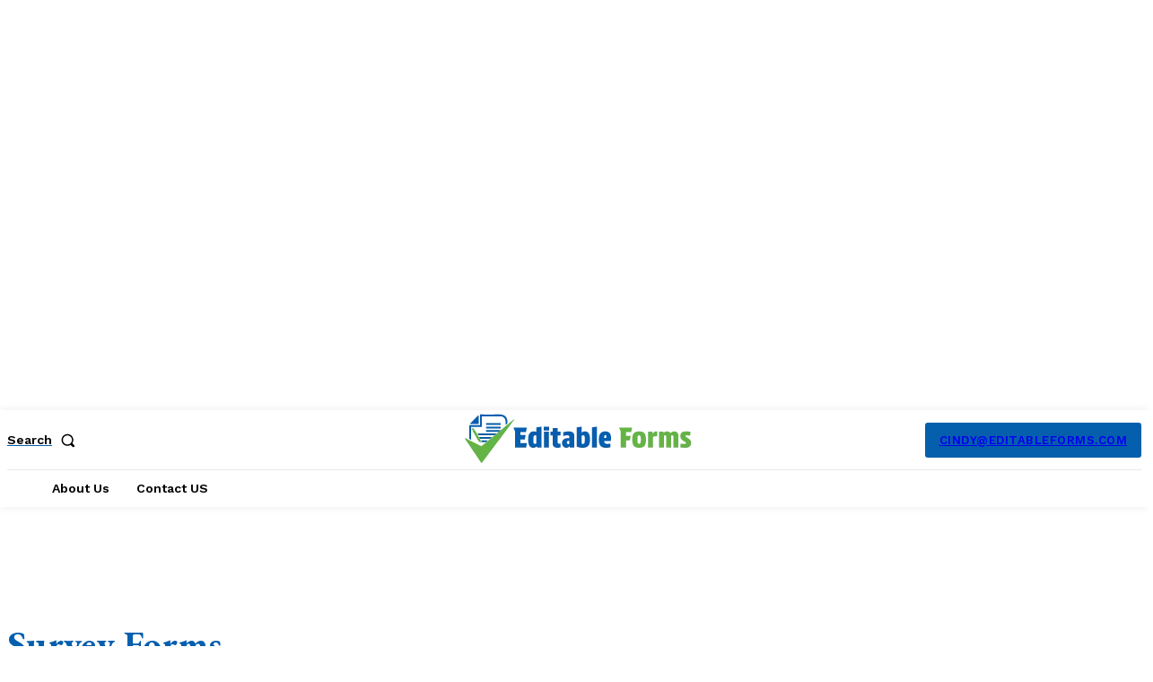

--- FILE ---
content_type: text/html; charset=utf-8
request_url: https://www.google.com/recaptcha/api2/aframe
body_size: 268
content:
<!DOCTYPE HTML><html><head><meta http-equiv="content-type" content="text/html; charset=UTF-8"></head><body><script nonce="ATQRV_1idbjfqN7EcfEDcQ">/** Anti-fraud and anti-abuse applications only. See google.com/recaptcha */ try{var clients={'sodar':'https://pagead2.googlesyndication.com/pagead/sodar?'};window.addEventListener("message",function(a){try{if(a.source===window.parent){var b=JSON.parse(a.data);var c=clients[b['id']];if(c){var d=document.createElement('img');d.src=c+b['params']+'&rc='+(localStorage.getItem("rc::a")?sessionStorage.getItem("rc::b"):"");window.document.body.appendChild(d);sessionStorage.setItem("rc::e",parseInt(sessionStorage.getItem("rc::e")||0)+1);localStorage.setItem("rc::h",'1768720434994');}}}catch(b){}});window.parent.postMessage("_grecaptcha_ready", "*");}catch(b){}</script></body></html>